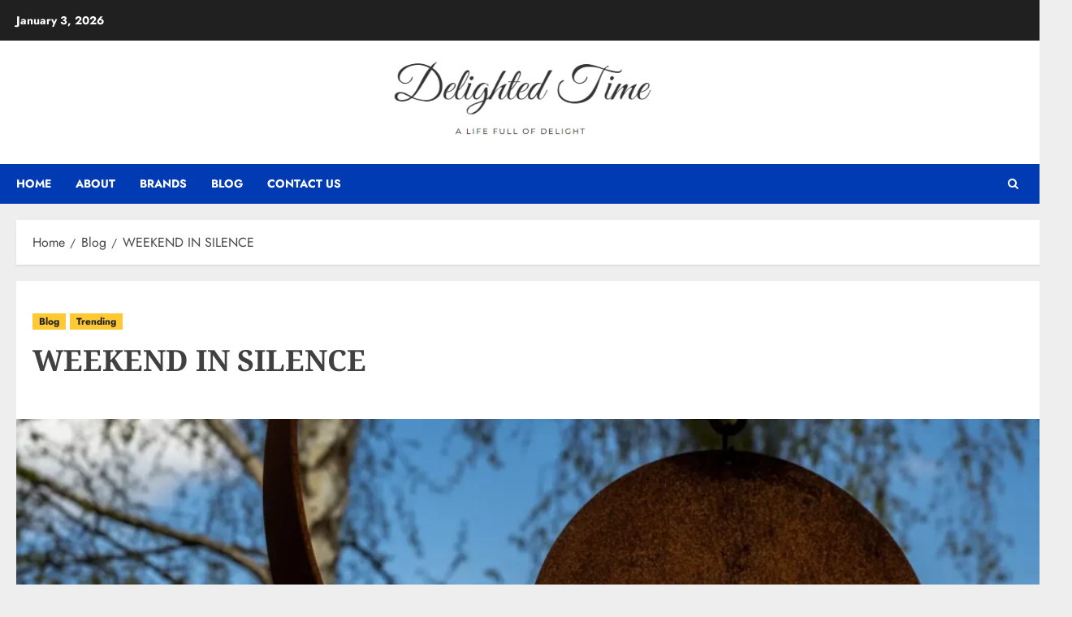

--- FILE ---
content_type: text/css; charset=UTF-8
request_url: https://www.delightedtime.com/wp-content/cache/min/1/wp-content/plugins/share-button/css/buttons.css?ver=1767272177
body_size: -197
content:
.maxcollection.single-meta .with-label.with-count .mb-label{display:none!important}.maxcollection{display:inline-block;clear:both;z-index:9999;width:100%;line-height:1.1;box-sizing:border-box}.maxcollection .maxbutton-social{display:inline-block;box-sizing:border-box;text-align:center;position:relative;transition:all 0.4s linear;line-height:inherit}.maxcollection .maxbutton-social-total .mb-icon-total,.maxcollection .maxbutton-social-total .mb-totals{line-height:inherit}.maxcollection .maxbutton-social-total .mb-icon-total-icon{width:auto;height:auto}.maxcollection .mb-icon-wrapper{display:inline-block;margin:0;padding:0}.maxcollection .mb-icon-wrapper .mb-icon{margin:0;padding:0}.maxcollection.vertical{width:auto}